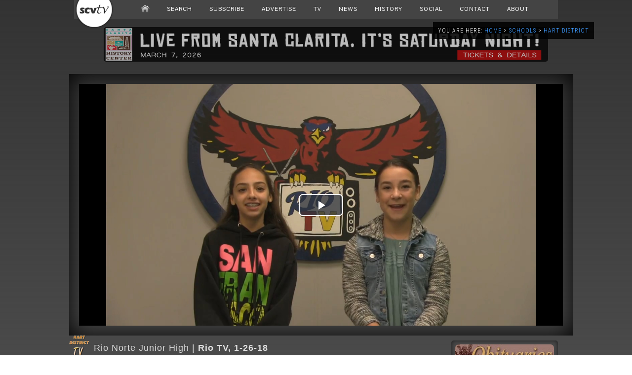

--- FILE ---
content_type: text/html; charset=utf-8
request_url: https://www.google.com/recaptcha/api2/aframe
body_size: 268
content:
<!DOCTYPE HTML><html><head><meta http-equiv="content-type" content="text/html; charset=UTF-8"></head><body><script nonce="mHa6xMSHf3qzGBB-37Pnlw">/** Anti-fraud and anti-abuse applications only. See google.com/recaptcha */ try{var clients={'sodar':'https://pagead2.googlesyndication.com/pagead/sodar?'};window.addEventListener("message",function(a){try{if(a.source===window.parent){var b=JSON.parse(a.data);var c=clients[b['id']];if(c){var d=document.createElement('img');d.src=c+b['params']+'&rc='+(localStorage.getItem("rc::a")?sessionStorage.getItem("rc::b"):"");window.document.body.appendChild(d);sessionStorage.setItem("rc::e",parseInt(sessionStorage.getItem("rc::e")||0)+1);localStorage.setItem("rc::h",'1768982575011');}}}catch(b){}});window.parent.postMessage("_grecaptcha_ready", "*");}catch(b){}</script></body></html>